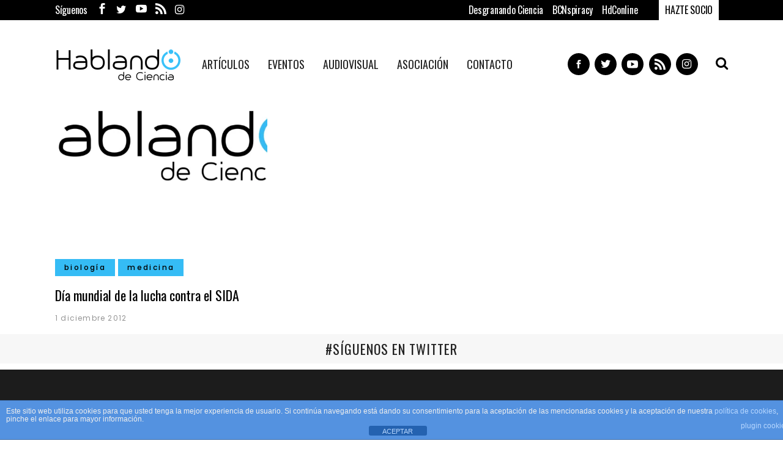

--- FILE ---
content_type: text/html; charset=utf-8
request_url: https://www.google.com/recaptcha/api2/anchor?ar=1&k=6Lf19KwZAAAAABaFf7pUXHhFgEc7mi1LfQtLIWqK&co=aHR0cHM6Ly9oYWJsYW5kb2RlY2llbmNpYS5jb206NDQz&hl=en&v=PoyoqOPhxBO7pBk68S4YbpHZ&size=invisible&anchor-ms=20000&execute-ms=30000&cb=dn4kvzl896dc
body_size: 48672
content:
<!DOCTYPE HTML><html dir="ltr" lang="en"><head><meta http-equiv="Content-Type" content="text/html; charset=UTF-8">
<meta http-equiv="X-UA-Compatible" content="IE=edge">
<title>reCAPTCHA</title>
<style type="text/css">
/* cyrillic-ext */
@font-face {
  font-family: 'Roboto';
  font-style: normal;
  font-weight: 400;
  font-stretch: 100%;
  src: url(//fonts.gstatic.com/s/roboto/v48/KFO7CnqEu92Fr1ME7kSn66aGLdTylUAMa3GUBHMdazTgWw.woff2) format('woff2');
  unicode-range: U+0460-052F, U+1C80-1C8A, U+20B4, U+2DE0-2DFF, U+A640-A69F, U+FE2E-FE2F;
}
/* cyrillic */
@font-face {
  font-family: 'Roboto';
  font-style: normal;
  font-weight: 400;
  font-stretch: 100%;
  src: url(//fonts.gstatic.com/s/roboto/v48/KFO7CnqEu92Fr1ME7kSn66aGLdTylUAMa3iUBHMdazTgWw.woff2) format('woff2');
  unicode-range: U+0301, U+0400-045F, U+0490-0491, U+04B0-04B1, U+2116;
}
/* greek-ext */
@font-face {
  font-family: 'Roboto';
  font-style: normal;
  font-weight: 400;
  font-stretch: 100%;
  src: url(//fonts.gstatic.com/s/roboto/v48/KFO7CnqEu92Fr1ME7kSn66aGLdTylUAMa3CUBHMdazTgWw.woff2) format('woff2');
  unicode-range: U+1F00-1FFF;
}
/* greek */
@font-face {
  font-family: 'Roboto';
  font-style: normal;
  font-weight: 400;
  font-stretch: 100%;
  src: url(//fonts.gstatic.com/s/roboto/v48/KFO7CnqEu92Fr1ME7kSn66aGLdTylUAMa3-UBHMdazTgWw.woff2) format('woff2');
  unicode-range: U+0370-0377, U+037A-037F, U+0384-038A, U+038C, U+038E-03A1, U+03A3-03FF;
}
/* math */
@font-face {
  font-family: 'Roboto';
  font-style: normal;
  font-weight: 400;
  font-stretch: 100%;
  src: url(//fonts.gstatic.com/s/roboto/v48/KFO7CnqEu92Fr1ME7kSn66aGLdTylUAMawCUBHMdazTgWw.woff2) format('woff2');
  unicode-range: U+0302-0303, U+0305, U+0307-0308, U+0310, U+0312, U+0315, U+031A, U+0326-0327, U+032C, U+032F-0330, U+0332-0333, U+0338, U+033A, U+0346, U+034D, U+0391-03A1, U+03A3-03A9, U+03B1-03C9, U+03D1, U+03D5-03D6, U+03F0-03F1, U+03F4-03F5, U+2016-2017, U+2034-2038, U+203C, U+2040, U+2043, U+2047, U+2050, U+2057, U+205F, U+2070-2071, U+2074-208E, U+2090-209C, U+20D0-20DC, U+20E1, U+20E5-20EF, U+2100-2112, U+2114-2115, U+2117-2121, U+2123-214F, U+2190, U+2192, U+2194-21AE, U+21B0-21E5, U+21F1-21F2, U+21F4-2211, U+2213-2214, U+2216-22FF, U+2308-230B, U+2310, U+2319, U+231C-2321, U+2336-237A, U+237C, U+2395, U+239B-23B7, U+23D0, U+23DC-23E1, U+2474-2475, U+25AF, U+25B3, U+25B7, U+25BD, U+25C1, U+25CA, U+25CC, U+25FB, U+266D-266F, U+27C0-27FF, U+2900-2AFF, U+2B0E-2B11, U+2B30-2B4C, U+2BFE, U+3030, U+FF5B, U+FF5D, U+1D400-1D7FF, U+1EE00-1EEFF;
}
/* symbols */
@font-face {
  font-family: 'Roboto';
  font-style: normal;
  font-weight: 400;
  font-stretch: 100%;
  src: url(//fonts.gstatic.com/s/roboto/v48/KFO7CnqEu92Fr1ME7kSn66aGLdTylUAMaxKUBHMdazTgWw.woff2) format('woff2');
  unicode-range: U+0001-000C, U+000E-001F, U+007F-009F, U+20DD-20E0, U+20E2-20E4, U+2150-218F, U+2190, U+2192, U+2194-2199, U+21AF, U+21E6-21F0, U+21F3, U+2218-2219, U+2299, U+22C4-22C6, U+2300-243F, U+2440-244A, U+2460-24FF, U+25A0-27BF, U+2800-28FF, U+2921-2922, U+2981, U+29BF, U+29EB, U+2B00-2BFF, U+4DC0-4DFF, U+FFF9-FFFB, U+10140-1018E, U+10190-1019C, U+101A0, U+101D0-101FD, U+102E0-102FB, U+10E60-10E7E, U+1D2C0-1D2D3, U+1D2E0-1D37F, U+1F000-1F0FF, U+1F100-1F1AD, U+1F1E6-1F1FF, U+1F30D-1F30F, U+1F315, U+1F31C, U+1F31E, U+1F320-1F32C, U+1F336, U+1F378, U+1F37D, U+1F382, U+1F393-1F39F, U+1F3A7-1F3A8, U+1F3AC-1F3AF, U+1F3C2, U+1F3C4-1F3C6, U+1F3CA-1F3CE, U+1F3D4-1F3E0, U+1F3ED, U+1F3F1-1F3F3, U+1F3F5-1F3F7, U+1F408, U+1F415, U+1F41F, U+1F426, U+1F43F, U+1F441-1F442, U+1F444, U+1F446-1F449, U+1F44C-1F44E, U+1F453, U+1F46A, U+1F47D, U+1F4A3, U+1F4B0, U+1F4B3, U+1F4B9, U+1F4BB, U+1F4BF, U+1F4C8-1F4CB, U+1F4D6, U+1F4DA, U+1F4DF, U+1F4E3-1F4E6, U+1F4EA-1F4ED, U+1F4F7, U+1F4F9-1F4FB, U+1F4FD-1F4FE, U+1F503, U+1F507-1F50B, U+1F50D, U+1F512-1F513, U+1F53E-1F54A, U+1F54F-1F5FA, U+1F610, U+1F650-1F67F, U+1F687, U+1F68D, U+1F691, U+1F694, U+1F698, U+1F6AD, U+1F6B2, U+1F6B9-1F6BA, U+1F6BC, U+1F6C6-1F6CF, U+1F6D3-1F6D7, U+1F6E0-1F6EA, U+1F6F0-1F6F3, U+1F6F7-1F6FC, U+1F700-1F7FF, U+1F800-1F80B, U+1F810-1F847, U+1F850-1F859, U+1F860-1F887, U+1F890-1F8AD, U+1F8B0-1F8BB, U+1F8C0-1F8C1, U+1F900-1F90B, U+1F93B, U+1F946, U+1F984, U+1F996, U+1F9E9, U+1FA00-1FA6F, U+1FA70-1FA7C, U+1FA80-1FA89, U+1FA8F-1FAC6, U+1FACE-1FADC, U+1FADF-1FAE9, U+1FAF0-1FAF8, U+1FB00-1FBFF;
}
/* vietnamese */
@font-face {
  font-family: 'Roboto';
  font-style: normal;
  font-weight: 400;
  font-stretch: 100%;
  src: url(//fonts.gstatic.com/s/roboto/v48/KFO7CnqEu92Fr1ME7kSn66aGLdTylUAMa3OUBHMdazTgWw.woff2) format('woff2');
  unicode-range: U+0102-0103, U+0110-0111, U+0128-0129, U+0168-0169, U+01A0-01A1, U+01AF-01B0, U+0300-0301, U+0303-0304, U+0308-0309, U+0323, U+0329, U+1EA0-1EF9, U+20AB;
}
/* latin-ext */
@font-face {
  font-family: 'Roboto';
  font-style: normal;
  font-weight: 400;
  font-stretch: 100%;
  src: url(//fonts.gstatic.com/s/roboto/v48/KFO7CnqEu92Fr1ME7kSn66aGLdTylUAMa3KUBHMdazTgWw.woff2) format('woff2');
  unicode-range: U+0100-02BA, U+02BD-02C5, U+02C7-02CC, U+02CE-02D7, U+02DD-02FF, U+0304, U+0308, U+0329, U+1D00-1DBF, U+1E00-1E9F, U+1EF2-1EFF, U+2020, U+20A0-20AB, U+20AD-20C0, U+2113, U+2C60-2C7F, U+A720-A7FF;
}
/* latin */
@font-face {
  font-family: 'Roboto';
  font-style: normal;
  font-weight: 400;
  font-stretch: 100%;
  src: url(//fonts.gstatic.com/s/roboto/v48/KFO7CnqEu92Fr1ME7kSn66aGLdTylUAMa3yUBHMdazQ.woff2) format('woff2');
  unicode-range: U+0000-00FF, U+0131, U+0152-0153, U+02BB-02BC, U+02C6, U+02DA, U+02DC, U+0304, U+0308, U+0329, U+2000-206F, U+20AC, U+2122, U+2191, U+2193, U+2212, U+2215, U+FEFF, U+FFFD;
}
/* cyrillic-ext */
@font-face {
  font-family: 'Roboto';
  font-style: normal;
  font-weight: 500;
  font-stretch: 100%;
  src: url(//fonts.gstatic.com/s/roboto/v48/KFO7CnqEu92Fr1ME7kSn66aGLdTylUAMa3GUBHMdazTgWw.woff2) format('woff2');
  unicode-range: U+0460-052F, U+1C80-1C8A, U+20B4, U+2DE0-2DFF, U+A640-A69F, U+FE2E-FE2F;
}
/* cyrillic */
@font-face {
  font-family: 'Roboto';
  font-style: normal;
  font-weight: 500;
  font-stretch: 100%;
  src: url(//fonts.gstatic.com/s/roboto/v48/KFO7CnqEu92Fr1ME7kSn66aGLdTylUAMa3iUBHMdazTgWw.woff2) format('woff2');
  unicode-range: U+0301, U+0400-045F, U+0490-0491, U+04B0-04B1, U+2116;
}
/* greek-ext */
@font-face {
  font-family: 'Roboto';
  font-style: normal;
  font-weight: 500;
  font-stretch: 100%;
  src: url(//fonts.gstatic.com/s/roboto/v48/KFO7CnqEu92Fr1ME7kSn66aGLdTylUAMa3CUBHMdazTgWw.woff2) format('woff2');
  unicode-range: U+1F00-1FFF;
}
/* greek */
@font-face {
  font-family: 'Roboto';
  font-style: normal;
  font-weight: 500;
  font-stretch: 100%;
  src: url(//fonts.gstatic.com/s/roboto/v48/KFO7CnqEu92Fr1ME7kSn66aGLdTylUAMa3-UBHMdazTgWw.woff2) format('woff2');
  unicode-range: U+0370-0377, U+037A-037F, U+0384-038A, U+038C, U+038E-03A1, U+03A3-03FF;
}
/* math */
@font-face {
  font-family: 'Roboto';
  font-style: normal;
  font-weight: 500;
  font-stretch: 100%;
  src: url(//fonts.gstatic.com/s/roboto/v48/KFO7CnqEu92Fr1ME7kSn66aGLdTylUAMawCUBHMdazTgWw.woff2) format('woff2');
  unicode-range: U+0302-0303, U+0305, U+0307-0308, U+0310, U+0312, U+0315, U+031A, U+0326-0327, U+032C, U+032F-0330, U+0332-0333, U+0338, U+033A, U+0346, U+034D, U+0391-03A1, U+03A3-03A9, U+03B1-03C9, U+03D1, U+03D5-03D6, U+03F0-03F1, U+03F4-03F5, U+2016-2017, U+2034-2038, U+203C, U+2040, U+2043, U+2047, U+2050, U+2057, U+205F, U+2070-2071, U+2074-208E, U+2090-209C, U+20D0-20DC, U+20E1, U+20E5-20EF, U+2100-2112, U+2114-2115, U+2117-2121, U+2123-214F, U+2190, U+2192, U+2194-21AE, U+21B0-21E5, U+21F1-21F2, U+21F4-2211, U+2213-2214, U+2216-22FF, U+2308-230B, U+2310, U+2319, U+231C-2321, U+2336-237A, U+237C, U+2395, U+239B-23B7, U+23D0, U+23DC-23E1, U+2474-2475, U+25AF, U+25B3, U+25B7, U+25BD, U+25C1, U+25CA, U+25CC, U+25FB, U+266D-266F, U+27C0-27FF, U+2900-2AFF, U+2B0E-2B11, U+2B30-2B4C, U+2BFE, U+3030, U+FF5B, U+FF5D, U+1D400-1D7FF, U+1EE00-1EEFF;
}
/* symbols */
@font-face {
  font-family: 'Roboto';
  font-style: normal;
  font-weight: 500;
  font-stretch: 100%;
  src: url(//fonts.gstatic.com/s/roboto/v48/KFO7CnqEu92Fr1ME7kSn66aGLdTylUAMaxKUBHMdazTgWw.woff2) format('woff2');
  unicode-range: U+0001-000C, U+000E-001F, U+007F-009F, U+20DD-20E0, U+20E2-20E4, U+2150-218F, U+2190, U+2192, U+2194-2199, U+21AF, U+21E6-21F0, U+21F3, U+2218-2219, U+2299, U+22C4-22C6, U+2300-243F, U+2440-244A, U+2460-24FF, U+25A0-27BF, U+2800-28FF, U+2921-2922, U+2981, U+29BF, U+29EB, U+2B00-2BFF, U+4DC0-4DFF, U+FFF9-FFFB, U+10140-1018E, U+10190-1019C, U+101A0, U+101D0-101FD, U+102E0-102FB, U+10E60-10E7E, U+1D2C0-1D2D3, U+1D2E0-1D37F, U+1F000-1F0FF, U+1F100-1F1AD, U+1F1E6-1F1FF, U+1F30D-1F30F, U+1F315, U+1F31C, U+1F31E, U+1F320-1F32C, U+1F336, U+1F378, U+1F37D, U+1F382, U+1F393-1F39F, U+1F3A7-1F3A8, U+1F3AC-1F3AF, U+1F3C2, U+1F3C4-1F3C6, U+1F3CA-1F3CE, U+1F3D4-1F3E0, U+1F3ED, U+1F3F1-1F3F3, U+1F3F5-1F3F7, U+1F408, U+1F415, U+1F41F, U+1F426, U+1F43F, U+1F441-1F442, U+1F444, U+1F446-1F449, U+1F44C-1F44E, U+1F453, U+1F46A, U+1F47D, U+1F4A3, U+1F4B0, U+1F4B3, U+1F4B9, U+1F4BB, U+1F4BF, U+1F4C8-1F4CB, U+1F4D6, U+1F4DA, U+1F4DF, U+1F4E3-1F4E6, U+1F4EA-1F4ED, U+1F4F7, U+1F4F9-1F4FB, U+1F4FD-1F4FE, U+1F503, U+1F507-1F50B, U+1F50D, U+1F512-1F513, U+1F53E-1F54A, U+1F54F-1F5FA, U+1F610, U+1F650-1F67F, U+1F687, U+1F68D, U+1F691, U+1F694, U+1F698, U+1F6AD, U+1F6B2, U+1F6B9-1F6BA, U+1F6BC, U+1F6C6-1F6CF, U+1F6D3-1F6D7, U+1F6E0-1F6EA, U+1F6F0-1F6F3, U+1F6F7-1F6FC, U+1F700-1F7FF, U+1F800-1F80B, U+1F810-1F847, U+1F850-1F859, U+1F860-1F887, U+1F890-1F8AD, U+1F8B0-1F8BB, U+1F8C0-1F8C1, U+1F900-1F90B, U+1F93B, U+1F946, U+1F984, U+1F996, U+1F9E9, U+1FA00-1FA6F, U+1FA70-1FA7C, U+1FA80-1FA89, U+1FA8F-1FAC6, U+1FACE-1FADC, U+1FADF-1FAE9, U+1FAF0-1FAF8, U+1FB00-1FBFF;
}
/* vietnamese */
@font-face {
  font-family: 'Roboto';
  font-style: normal;
  font-weight: 500;
  font-stretch: 100%;
  src: url(//fonts.gstatic.com/s/roboto/v48/KFO7CnqEu92Fr1ME7kSn66aGLdTylUAMa3OUBHMdazTgWw.woff2) format('woff2');
  unicode-range: U+0102-0103, U+0110-0111, U+0128-0129, U+0168-0169, U+01A0-01A1, U+01AF-01B0, U+0300-0301, U+0303-0304, U+0308-0309, U+0323, U+0329, U+1EA0-1EF9, U+20AB;
}
/* latin-ext */
@font-face {
  font-family: 'Roboto';
  font-style: normal;
  font-weight: 500;
  font-stretch: 100%;
  src: url(//fonts.gstatic.com/s/roboto/v48/KFO7CnqEu92Fr1ME7kSn66aGLdTylUAMa3KUBHMdazTgWw.woff2) format('woff2');
  unicode-range: U+0100-02BA, U+02BD-02C5, U+02C7-02CC, U+02CE-02D7, U+02DD-02FF, U+0304, U+0308, U+0329, U+1D00-1DBF, U+1E00-1E9F, U+1EF2-1EFF, U+2020, U+20A0-20AB, U+20AD-20C0, U+2113, U+2C60-2C7F, U+A720-A7FF;
}
/* latin */
@font-face {
  font-family: 'Roboto';
  font-style: normal;
  font-weight: 500;
  font-stretch: 100%;
  src: url(//fonts.gstatic.com/s/roboto/v48/KFO7CnqEu92Fr1ME7kSn66aGLdTylUAMa3yUBHMdazQ.woff2) format('woff2');
  unicode-range: U+0000-00FF, U+0131, U+0152-0153, U+02BB-02BC, U+02C6, U+02DA, U+02DC, U+0304, U+0308, U+0329, U+2000-206F, U+20AC, U+2122, U+2191, U+2193, U+2212, U+2215, U+FEFF, U+FFFD;
}
/* cyrillic-ext */
@font-face {
  font-family: 'Roboto';
  font-style: normal;
  font-weight: 900;
  font-stretch: 100%;
  src: url(//fonts.gstatic.com/s/roboto/v48/KFO7CnqEu92Fr1ME7kSn66aGLdTylUAMa3GUBHMdazTgWw.woff2) format('woff2');
  unicode-range: U+0460-052F, U+1C80-1C8A, U+20B4, U+2DE0-2DFF, U+A640-A69F, U+FE2E-FE2F;
}
/* cyrillic */
@font-face {
  font-family: 'Roboto';
  font-style: normal;
  font-weight: 900;
  font-stretch: 100%;
  src: url(//fonts.gstatic.com/s/roboto/v48/KFO7CnqEu92Fr1ME7kSn66aGLdTylUAMa3iUBHMdazTgWw.woff2) format('woff2');
  unicode-range: U+0301, U+0400-045F, U+0490-0491, U+04B0-04B1, U+2116;
}
/* greek-ext */
@font-face {
  font-family: 'Roboto';
  font-style: normal;
  font-weight: 900;
  font-stretch: 100%;
  src: url(//fonts.gstatic.com/s/roboto/v48/KFO7CnqEu92Fr1ME7kSn66aGLdTylUAMa3CUBHMdazTgWw.woff2) format('woff2');
  unicode-range: U+1F00-1FFF;
}
/* greek */
@font-face {
  font-family: 'Roboto';
  font-style: normal;
  font-weight: 900;
  font-stretch: 100%;
  src: url(//fonts.gstatic.com/s/roboto/v48/KFO7CnqEu92Fr1ME7kSn66aGLdTylUAMa3-UBHMdazTgWw.woff2) format('woff2');
  unicode-range: U+0370-0377, U+037A-037F, U+0384-038A, U+038C, U+038E-03A1, U+03A3-03FF;
}
/* math */
@font-face {
  font-family: 'Roboto';
  font-style: normal;
  font-weight: 900;
  font-stretch: 100%;
  src: url(//fonts.gstatic.com/s/roboto/v48/KFO7CnqEu92Fr1ME7kSn66aGLdTylUAMawCUBHMdazTgWw.woff2) format('woff2');
  unicode-range: U+0302-0303, U+0305, U+0307-0308, U+0310, U+0312, U+0315, U+031A, U+0326-0327, U+032C, U+032F-0330, U+0332-0333, U+0338, U+033A, U+0346, U+034D, U+0391-03A1, U+03A3-03A9, U+03B1-03C9, U+03D1, U+03D5-03D6, U+03F0-03F1, U+03F4-03F5, U+2016-2017, U+2034-2038, U+203C, U+2040, U+2043, U+2047, U+2050, U+2057, U+205F, U+2070-2071, U+2074-208E, U+2090-209C, U+20D0-20DC, U+20E1, U+20E5-20EF, U+2100-2112, U+2114-2115, U+2117-2121, U+2123-214F, U+2190, U+2192, U+2194-21AE, U+21B0-21E5, U+21F1-21F2, U+21F4-2211, U+2213-2214, U+2216-22FF, U+2308-230B, U+2310, U+2319, U+231C-2321, U+2336-237A, U+237C, U+2395, U+239B-23B7, U+23D0, U+23DC-23E1, U+2474-2475, U+25AF, U+25B3, U+25B7, U+25BD, U+25C1, U+25CA, U+25CC, U+25FB, U+266D-266F, U+27C0-27FF, U+2900-2AFF, U+2B0E-2B11, U+2B30-2B4C, U+2BFE, U+3030, U+FF5B, U+FF5D, U+1D400-1D7FF, U+1EE00-1EEFF;
}
/* symbols */
@font-face {
  font-family: 'Roboto';
  font-style: normal;
  font-weight: 900;
  font-stretch: 100%;
  src: url(//fonts.gstatic.com/s/roboto/v48/KFO7CnqEu92Fr1ME7kSn66aGLdTylUAMaxKUBHMdazTgWw.woff2) format('woff2');
  unicode-range: U+0001-000C, U+000E-001F, U+007F-009F, U+20DD-20E0, U+20E2-20E4, U+2150-218F, U+2190, U+2192, U+2194-2199, U+21AF, U+21E6-21F0, U+21F3, U+2218-2219, U+2299, U+22C4-22C6, U+2300-243F, U+2440-244A, U+2460-24FF, U+25A0-27BF, U+2800-28FF, U+2921-2922, U+2981, U+29BF, U+29EB, U+2B00-2BFF, U+4DC0-4DFF, U+FFF9-FFFB, U+10140-1018E, U+10190-1019C, U+101A0, U+101D0-101FD, U+102E0-102FB, U+10E60-10E7E, U+1D2C0-1D2D3, U+1D2E0-1D37F, U+1F000-1F0FF, U+1F100-1F1AD, U+1F1E6-1F1FF, U+1F30D-1F30F, U+1F315, U+1F31C, U+1F31E, U+1F320-1F32C, U+1F336, U+1F378, U+1F37D, U+1F382, U+1F393-1F39F, U+1F3A7-1F3A8, U+1F3AC-1F3AF, U+1F3C2, U+1F3C4-1F3C6, U+1F3CA-1F3CE, U+1F3D4-1F3E0, U+1F3ED, U+1F3F1-1F3F3, U+1F3F5-1F3F7, U+1F408, U+1F415, U+1F41F, U+1F426, U+1F43F, U+1F441-1F442, U+1F444, U+1F446-1F449, U+1F44C-1F44E, U+1F453, U+1F46A, U+1F47D, U+1F4A3, U+1F4B0, U+1F4B3, U+1F4B9, U+1F4BB, U+1F4BF, U+1F4C8-1F4CB, U+1F4D6, U+1F4DA, U+1F4DF, U+1F4E3-1F4E6, U+1F4EA-1F4ED, U+1F4F7, U+1F4F9-1F4FB, U+1F4FD-1F4FE, U+1F503, U+1F507-1F50B, U+1F50D, U+1F512-1F513, U+1F53E-1F54A, U+1F54F-1F5FA, U+1F610, U+1F650-1F67F, U+1F687, U+1F68D, U+1F691, U+1F694, U+1F698, U+1F6AD, U+1F6B2, U+1F6B9-1F6BA, U+1F6BC, U+1F6C6-1F6CF, U+1F6D3-1F6D7, U+1F6E0-1F6EA, U+1F6F0-1F6F3, U+1F6F7-1F6FC, U+1F700-1F7FF, U+1F800-1F80B, U+1F810-1F847, U+1F850-1F859, U+1F860-1F887, U+1F890-1F8AD, U+1F8B0-1F8BB, U+1F8C0-1F8C1, U+1F900-1F90B, U+1F93B, U+1F946, U+1F984, U+1F996, U+1F9E9, U+1FA00-1FA6F, U+1FA70-1FA7C, U+1FA80-1FA89, U+1FA8F-1FAC6, U+1FACE-1FADC, U+1FADF-1FAE9, U+1FAF0-1FAF8, U+1FB00-1FBFF;
}
/* vietnamese */
@font-face {
  font-family: 'Roboto';
  font-style: normal;
  font-weight: 900;
  font-stretch: 100%;
  src: url(//fonts.gstatic.com/s/roboto/v48/KFO7CnqEu92Fr1ME7kSn66aGLdTylUAMa3OUBHMdazTgWw.woff2) format('woff2');
  unicode-range: U+0102-0103, U+0110-0111, U+0128-0129, U+0168-0169, U+01A0-01A1, U+01AF-01B0, U+0300-0301, U+0303-0304, U+0308-0309, U+0323, U+0329, U+1EA0-1EF9, U+20AB;
}
/* latin-ext */
@font-face {
  font-family: 'Roboto';
  font-style: normal;
  font-weight: 900;
  font-stretch: 100%;
  src: url(//fonts.gstatic.com/s/roboto/v48/KFO7CnqEu92Fr1ME7kSn66aGLdTylUAMa3KUBHMdazTgWw.woff2) format('woff2');
  unicode-range: U+0100-02BA, U+02BD-02C5, U+02C7-02CC, U+02CE-02D7, U+02DD-02FF, U+0304, U+0308, U+0329, U+1D00-1DBF, U+1E00-1E9F, U+1EF2-1EFF, U+2020, U+20A0-20AB, U+20AD-20C0, U+2113, U+2C60-2C7F, U+A720-A7FF;
}
/* latin */
@font-face {
  font-family: 'Roboto';
  font-style: normal;
  font-weight: 900;
  font-stretch: 100%;
  src: url(//fonts.gstatic.com/s/roboto/v48/KFO7CnqEu92Fr1ME7kSn66aGLdTylUAMa3yUBHMdazQ.woff2) format('woff2');
  unicode-range: U+0000-00FF, U+0131, U+0152-0153, U+02BB-02BC, U+02C6, U+02DA, U+02DC, U+0304, U+0308, U+0329, U+2000-206F, U+20AC, U+2122, U+2191, U+2193, U+2212, U+2215, U+FEFF, U+FFFD;
}

</style>
<link rel="stylesheet" type="text/css" href="https://www.gstatic.com/recaptcha/releases/PoyoqOPhxBO7pBk68S4YbpHZ/styles__ltr.css">
<script nonce="OzL2VXe5QFJw4bnsw4nB1g" type="text/javascript">window['__recaptcha_api'] = 'https://www.google.com/recaptcha/api2/';</script>
<script type="text/javascript" src="https://www.gstatic.com/recaptcha/releases/PoyoqOPhxBO7pBk68S4YbpHZ/recaptcha__en.js" nonce="OzL2VXe5QFJw4bnsw4nB1g">
      
    </script></head>
<body><div id="rc-anchor-alert" class="rc-anchor-alert"></div>
<input type="hidden" id="recaptcha-token" value="[base64]">
<script type="text/javascript" nonce="OzL2VXe5QFJw4bnsw4nB1g">
      recaptcha.anchor.Main.init("[\x22ainput\x22,[\x22bgdata\x22,\x22\x22,\[base64]/[base64]/[base64]/KE4oMTI0LHYsdi5HKSxMWihsLHYpKTpOKDEyNCx2LGwpLFYpLHYpLFQpKSxGKDE3MSx2KX0scjc9ZnVuY3Rpb24obCl7cmV0dXJuIGx9LEM9ZnVuY3Rpb24obCxWLHYpe04odixsLFYpLFZbYWtdPTI3OTZ9LG49ZnVuY3Rpb24obCxWKXtWLlg9KChWLlg/[base64]/[base64]/[base64]/[base64]/[base64]/[base64]/[base64]/[base64]/[base64]/[base64]/[base64]\\u003d\x22,\[base64]\x22,\x22UQbCq8K+VHnDp1gsccKLU8O9w7MEw45/MDF3wrNfw689b8OoD8KpwoFoCsO9w7vCjMK9LTlkw75lw5bDhDN3w67DscK0HT3DusKGw44GPcOtHMKEwrfDlcOePsOiVSxywr4oLsOvbsKqw5rDvz59wohnGyZJwqnDh8KHIsOFwrYYw5TDo8Ozwp/CixhML8Kgc8O/PhHDn2HCrsOAwp3DmcKlwr7DscO2GH5mwqRnRCFEWsOpWhzChcO1cMKuUsKLw4bCunLDiSIYwoZ0w4lCwrzDuUBoDsOewo/Dm0tIw4NZAMK6wpDCjsOgw6ZrAMKmND1+wrvDqcKmXcK/fMK/O8Kywo0Gw4rDi3YWw45oADgww5fDu8O/wobChmZ2f8OEw6LDicKXfsOBJ8OORzQDw4RVw5bCqcKow5bCkMOJB8OowpNNwo4QS8OYwprClVl7WMOAEMOSwpN+BXvDqk3DqW/Dt1DDoMK2w6Rgw6fDjsOWw61bGA3CvyrDtxtzw5o7W3vCnnPCvcKlw4B1BkYhw7XCs8K3w4nCn8KADik/w64Vwo9QKyFYXsKWSBbDlcOBw6/Ct8KKwpzDksOVwpbCkSvCnsOUFDLCrRw9BkdLwqHDlcOUB8KsGMKhClvDsMKCw5wlWMKuHWVrWcK6X8KnQCfCh3DDjsOkwrHDncO9YsOawp7DvMKTw7DDh0IKw5Ydw7Y2B244TwRZwrXDhETCgHLCoDbDvD/Di13DrCXDl8OAw4IPF1jCgWJBLMOmwpc+wrbDqcK/[base64]/Dp0zCpWrClcOaVSduRCEDw7vDkGl6IcKzwqREwrYqwqvDjk/DlsOYM8KKSsKhO8OQwqgZwpgJUV8GPExRwoEYw541w6M3Sg/DkcKmfcOnw4hSwq7Ch8Klw6PCuFhUwqzCs8K9OMKkwrHCs8KvBUjCr0DDuMKDwq/DrsKaUMO/ASjCv8KJwp7DkgjCtMKoGDjChcK4TW85w6kYw4fDoz/DnEDDq8KYwo82FlrDn3/DkcKDTMO2b8Old8ONbBbDj1Z9wp9HP8OaPAQ/czxxwrzCqsOJO0PDucOMw53DicOEQVEQYDfCpsO/XsO3Rgk8KHldwpfDmxJfw5HDpMOnGxMsw6DCncKVwo5Vw44/w4vCjmx4w68eJQxkw4fDl8KkwrPCiEvDlSFxc8KiF8Oxwp3DgMOdw5QFJFFhTxAVZMOtcMKTEcOWDmbCocKgXMKVK8KzwrPDmzLCtidvZkQNw7DDmMOhLSLCtcOzMErCvMKXXAfCij7Dki/DnTbCo8KSw7cWw5LDgnFPSE3DtcOecsO8wrlkZULCuMK/MT0Dw4USEQgsIhYbw7/ChMOOwrB2wr3CncOmMcOhHsKxKyXDnsOhFMO1L8ORw6ZgdA7Cg8OeN8O6CMKNwqpqHBdWwp/Do0oMSsOkwpjDoMKzwqJvw4fCtRxbKSZlF8KgDMKyw4Adw4piQMKCRn9KwqvCqjLDkHPCrMKUw7jClMKvw4BSwoA/[base64]/[base64]/CgkTCsmtiwo8Td20OTcKswqPDlXvDlA4jw4/CtGvDk8OAU8KxwodZwo/Dg8KfwpwuwojCv8KUw6l0w5dAwpnDkMOzw6HCkxDDiDzCvcOUSzzCqsK7AsOGwr/CnH3Dq8K+w6B4XcKAw4M1I8OJUcKlwqArAcKlw4XDrsOddhzCnXfDkng8wocffW1MEwPDj0XCtcOeFQFkw6sqwr9ew5nDg8KKw7sqCMKiw7Rfwoc1wpzClyrDjWrCnMK4w5/[base64]/Dk8OLw5dZwpTDqMO1XDYhHBsGw6dyTyMRw50xw4wieFvCncOww7xNwql9eDzCu8O0TlPCmzo8w6/[base64]/DiMOaRcO3wrBKwoBtw48vw6HDhF46Dwx5HBRfBlHCh8OjGyMWAWPDo3TDtBzDgcONJE5FIGgLRMKYwqnDrnN/[base64]/w4lXBG09wq/[base64]/GsK8ScOJwoTDp8Oaw7vCoMKpwrNZwofChMKlAsOLAcKYZwDCi8KywqVswr5SwqMzQ17CmBXDt3lUZMOlSlPDuMKndMK7anfDhcOwR8O7BVHDisOoa1/[base64]/DlMKQBsKjw7XDpA/DvMOXwpDCqMKiwpPDjcOew6vDhlfDlsOSw7puZjdMwrbCoMOMw7/DlwoIHjPCvCVFQ8K/DcOdw5fDicOwwq5VwqR/O8OadQ/CnyXDsAHCnsKMJ8Ouw7FKGMOcasOmwpDCsMOMGMOhWcKGw4jCohU6IcOpZj7CsRnDk3bDqx8yw48EK2zDk8K6wpbDrcKtKsKgLMKeQcOWeMKZLCUHw5MDWW8swozCvMO8HDrDtMK/CsOAwqETwpE0cMO8wq/Du8KZIcOGGTrDmcKkAgpVdE3CuQlMw70Fw6bCssKdZcKhacK1wogIw6YVHksUHwjDgcOowpvDrsO/ckBcAsOkGD8Kwpl0A0VJGMOOH8OkIQLCmBPCiit9w6nCuW7Dk1jCs3pTw4RdcjsDD8KxD8KaNC9fFhVAOsOLwqXDkDnDoMOGw5HDiV7Ds8K6w5McXHnDpsKYNcKxaDcswo1lwqzCmcKGwojCt8Kxw7sOScOGw7k/[base64]/CjUQCwpvDvcKXLkbClR89BjLCnsKzQcOfw4vDrsOOwp8XKUnDlsOuw5jCicKac8KVL3rCiS4Ww6VHwo/CksOVwoXDoMOVWMK7w7sswrEnwo7Cg8OVZERMd3tHwqtIwq0rwpTCj8Oew73DjgrDoEHDocKxLATCs8Ksb8OPd8K8fMK4IA/[base64]/CmMObw5/DvT8hw6DCr2ITwqNVw7MWwqvCrcOzDlnDr1N/fnQYVWBkG8OmwpIIK8OHw7JGw4nDssKCLMOawrlePCVDw4BqPQlhw60eGcKJCSsJwpvDqsOowqwiUMK3R8Ocw6HDncKawrEmw7HDqsKgDMOhwq3DmUDCtxI/NsOTPyPCtSbCrWwgGn7Cm8KQwq0fw49US8ORRCzCgMONwpvDncOsY3fDosOQwo9yw4x2GHNFHcKxXz9ow6rChcOUVD4YamRXIcORSsORBizDsTwMWMK8IMOTbVghw4/[base64]/DsOvwrJawp8ow4UFwoNZesKOfl/Ck8KhZDUaeh8vX8OsY8KzPMK8wrNMZkLCoG7DpGPDlcK/w4MhXEvDl8K1wqTCr8ORwqTCssOLw5tkUMKFOSYqwpXDkcOKYQjClnVlbcKkBU7Do8K3wqJ1FcKpwoFZw5vDlsOdTBUVw6TCvsK7fmYdw43DlibDkFPCq8OzIcOpGwcNw5/[base64]/CrcOaH2XCnMK/[base64]/DoyNNwo7DgsKcwrXCi8KHW8ObwoHCnGvCo1PCmkp7w4bDmELCssKJOUkBQMOew5XDlj08OB/DmcOCN8KawrrDgA/DvsOpFcO7D3hpFcOYU8OOaSg8HMOrLcKWw4HCjcKBwovDujNGw75qw4TDosOPKsK/W8KYH8OuOcOlXcKTw5TCoHjCrmfCt3ZaF8ORw5vCt8OTw7nDvMKEZcKewpbDqRJmMBrClXrDgyNvXsKKw77DjnfDoUIUS8OwwqV7w6A1ehjDs3cJTsODwqHCjcOwwpxMfcKEWsK/wq17w5p9woHDjsOdwoo5ehHCucK2wohTwpY6P8K8ccO7w77CvwcDbcKdWsKsw5bCm8OsZCEzw4bDqQ3CuiPCsQ85EhIBTQDDjcOkRAIvwonDs2bCmT7Dq8Kzwr7Cj8O3LgvDiFbCqRtWEUbCiVrDhxDCqsOzPynDl8KSwr/DtWB9w6dPw4zCt0nCk8KMOMK1w6bDksK6w77CrQdOw7rDoBBww4fCisO7wovCnhxIwpbChUrCiMK4A8Klwq/CvmA9woR8eGjCu8KDwqIkwp9MWy9Sw5LDiGNRwohjwpfDhxM2bElEw5MkwrvCqE0Xw7EMw4nDs2vDm8OaH8OAw4TDjsOTfcO2w60XYsKjwr0Zwpsaw7zDn8OkBGoPwo7CtsOawo0/wrHCoi3Dv8KmEGbDqEJvw63CgsK+wq9ywpl3OcKEOjAqDzdlesKdNMONw654SDjDpMONRGHDocOcwrLDl8KSw4sudsO6AsOjBsORRmo2woR2KiXDscKhw5Y2woYQY18UwobDuTnCncOew5tGw7NvSMOnTsKRwqokwqtewrPDsk3DnMKMDH1cwqnDjz/Cv0DCsAPDtEzDvDDCl8ODwqMERsOFWSN7fsK3DMOBRxQGPATCi3DDo8OKw4fDrw5QwoNrUHIkwpI0wolVwrnCpkbCvH98w7AFaETCncKvw6fCkcKiOEwGPcKUA3IBwoZqNMKnV8OvTsO8wpBmw5jDvcKow7lzw6t9b8Kyw6jClybDnhpIw5PCvcOKA8OrwrlwB3/CpD/[base64]/[base64]/wqkhwp1lPFoJUMOpXBjCsMKTw6bDj8K7w6bDoMOLOsKzbcOTUsOIN8OKwoVJwpzCkwrCr2d3eVDCoMKOaXDDpi8dX2zDlDEkwoMOTsKPe0DChQQ8wqd5wqzCtkLDuMOPw7lmwql1w54AJgnDsMOJwrBYW0R/wq/CgDfCucOHBcO2WcOdw4HCjyhWMiFGcj/CqXLDvC7CtVLDuGtuPCojN8KBK2bDmXvCgUvCo8Kew4nDs8KidsKfwqYFHsOZNsODwrHCh2jClDBfF8KuwoA3NFBkW2wsO8OWQXPDi8Ocw5g6woVQwrtbeDTDhCHChMK5w5HCtX1Kw7PCjRhZw6bDijzDqy0udRPClMKIw6DClcKbwr9yw5PDrQ/Cr8OGw7/Ct33CoBTCrcOndj53PsOsw4tcwoPDqxpNw7V2w6Rld8Ouw7c9QwrClcKQwqFJwpUJecOrEMKwwpVlwrMdw5d6w4nCkEzDkcOkUFbDnBlRwr7DvsO2w6hQJh/[base64]/[base64]/[base64]/HHICwrg0PlIiwopCw6vCi8OnwrlxGEzDg8K+wrbCv0TDsMOJwpJje8OYwq9zBMOORRjCvgdmw7BgbmTDnDrDkyrDr8OwdcKrVXfDvsOHwpbDigx6w4fCkcOUwrLDp8O8RcKPdlIXM8KNw75AKSjCp0fCt2bDqcOBL3Igwotmfhh7c8K9wpTCrMOYe0vCjwAGagECEU/DlVwIGSTDkHbDtwhbL1vCq8OwwonDmMKlwp/CpEUWw7DCpcK4woUeO8OyRcKkw7UBw5ZYw4zDqMOGwphGWH5aUcKQXwUTw7pVwptoZBd/agnChHnCpMKUwox4OS4hwpDCqsOFw6Zyw7nCmMOnwqwnRMKMaV/DigQte0DDpXbDl8OPwq1Swrh/AQMzwpzCtjB7WHF5OMOPw5rDrRbDlMOQKsOqJztpUlDCh0jCrsODw6LCqQ/CkcKXNsKQw7okw4fDqcOPwrZ8T8O5B8OIwrfCtjFsAETDm3vCuWDDr8K5U8OZFAMqw7ZMJnHCi8KPAMKew6t2wpoow7cUwpDDvsKlwrLDkkw/[base64]/DosOfwrLClRfDrsOCdA1BUHZFw6zDiGrDlsKMU8KlD8OLwoTDjcOaNsKuwprCq1rDg8KDacKxP0jDuG0Pw7hCwotiFMOawrDCqE8HwoddShVgwrvDiXTDkcKpB8OdwrnCrnkiUGfCmj5HUxXCv1FGwqF/[base64]/[base64]/BsObwpB0wr0/w694w6TCuMOxwodIN1DDhcKWwpoaSMKmw6UAwqU/[base64]/w4d4w5Fnci4pa8Kjw4Brw5Emw5/DpBdKwq/CoUUrw73CkTJjWBYyTCxMTgJVw6FqX8KeUcKPNE3DpADDgMOXw7owE27DqWY1w6zCgcKnwpPCqMKpw4/DiMKOw64Yw63DuhTChcO5YsO9wq1Vw4p3w5lYI8OZa03CpjdKw5rDssOgT3DDuEVGwoRSEMKiw4HCnVbClcKeMzTDrMKcAHjDusK0YQDCvRnCumtiacORw4cKw4PCk3LCi8Kkw7/DocOCasOrwo1EwrnDssOywqRQw5TCuMKNUsKbwpQqQcK/eARXwqDCvcOnwpdwIlnDuFPCsnIbeQRyw6TCs8OZwqvDosKfbsKJw5HDtE8jNsKlw6tVwoHCjsOqI0jDvcOVw57Ch3YdwrbChVoswpo1PsKHw6kjHcOHEMKbLMO0DMKVw53DlTXCmMOFdz87ElDDrsOCZsKTPlcgTho/[base64]/DmUzCmQfCrsOVwpMiw5PDgVfCo8KPDMOMEDvDusO/EMOnIsO4woFTw68ow7JbeEbCmxHCpgLDkMOaN21TGznCtGMJwo0AY1nCqsKRal8FL8K9w79dw5jClULCqsKBw4Brw4XDs8O9wotkCMOZwoJ7w4vDuMO+LHHCnSzCjsOhwrNkTyzChsOmHj/DmsObbsKJSQ9zW8KewqTDi8K3CnPDl8O5wpg3YWfDnMOlCgHCsMK+ESTDjMKdw4pFwqzDhGrDvXhaw40SPMOewoVLw5lKLMObfWgDSlw8FMO2RXsDUMOPw4RJfDHDhwXCnzYZXRwdw7bDsMKIRsKEw5lOQ8K4wqQCJQ/[base64]/[base64]/Cm1LCmMOFwrFGwoY3wp0Hw5DDs8Onw5zCmmTDq1XDsMOnMMOJGQ1bWmXDigrCgMK+O0J9fBhtJ1TCizR8XEoqw7fCqMKGLMK6MhRTw4DDh3jDvyzCisOlwq/[base64]/DicORwqlow7rCpMKAw74ZwrbCl3TConhrBUd8w40EwpvCn3LCjRjCrm5pRXc/[base64]/Dr8O9w7RaV8OVwpTCrGhZwpnDihvCoMO0LcKhw6c5GEkfdT5TwrMfXwjDrMOQPMOoWcOfccKAw6PCmMOOZlAKNzvCi8OkdFzDgFLDugglw5hEJ8OSwp9SwprCtlRPw7TDr8KHwqR4GsKPw4PCs3TDvsK/w5IfBiQnwpXCp8Odw6zCnxYpf2c1K0fCqcKrw7/CosOaw4RcwqYrw57CgcOcw7pUNk7CsmHDs1dfTHXCpcKoJcK5LHNtw5nDrnY/EAzCmsKlwrc0SsObUltQE0RiwrJbw5/Cn8OnwrTDsjBNwpHCscOuwp3DqSsLaXJ3wpfDmDJCwooCTMKcQcOBAjJdw5TCmcOzbRhuRRXCp8OGdB3CvsOCKxJpeQUdw5pCd2bDqsKtRMKLwqJ5w7rDoMKcZhPCoWF9cXdQIcKGw5/DkljCqMOiw4gjWWlhwpl3LMK6QsORwrNDbl5LbcKswowHOG9gEQvDvjvDm8O8IsOCw7JXw7teZ8Oaw6sVGcOlwqgAKjPDuMKZcsO/[base64]/[base64]/wpbDsMK/[base64]/w6FiLE1TccOVw4zClsOGSFEqwr3Cm8O2w6TCkMKJwroyCsOXScOqw5E8w6PDpSZbVSVJNcK4W1nCn8KPaDpcw5vCjsKbw75oKzvCvBzDnMOgNMOXNDfCrwQdw7V1DSLDhsOcaMOOOEJ8O8KEGnwOwrQ6w7/DgcKGbw/DunwYw63CscO+wps8w6rDu8KcwqnCrBjDpwMUwrLCj8ODw58qPWE4w6dUw6Vgw47CgmUGb1fCuGHDnG00N18AKcO6TV4PwoVzbg96Tg/CjgAVwrXDm8OCw6UyJx/[base64]/Ct8OKw4xFwqIFw63DlWx/Wx1kwoDDgsO8wqwKw5IFalYQw5XDjXfDusODYmDCvMKowrPCgHTDqFvDu8OtdcOxXsOBH8Krw6AUw5VkOmbDksOGRsO9TXZwbsKqGcKBw6jCisOsw5tlRGzCmcOJwq53S8K/wqDDvG/DrRFLwqMRw7odwoTCs1dpw5rDulnDpcOieA4XCEhSw4PCgVxqwotCOSA9eyZcw7New73CrQTDnB7Ci31Vw5cawq1gw4Z7Q8K8LX3DhGTDncKowpxnTU56wo/CvjA3ccKsdMK4BMKvJVwOIsKpKx9qwrptwoNmV8KEwpfCsMKHA8ORwqjDo2hWGFDDm1jDtMKhYGXCs8OaRQtzZ8Kxwok1Z13DskvDpDPDgcKhUWTCgMOuw7p4KkBAPVDDpl/[base64]/wpIKw4YJwofCgQLDnw/ClMOEPHdVNsOAWQvDjVIDP0pqwoDDrMKzNzxMbMKNR8KWw507w6bDnsOZwqRCIQsML1J6BsOKccKQAcOEHT3DllrDkGvCvlxRHjggwr91P3vDrx8RLsKJwrEqZsK0wpZKwp5Cw6LCuMKhwpTDijzDs23CsBl1w6ouwpbDo8OpwojCpwgawq/DkHTCvsKgw4Q+w7fDqxfCsjhyX1QfEw/Ci8KIwrRzwqXChQTDosOfw50/w5XDqsOOIsOCMMKkESbClXU5w6HCgMKgwpTDu8OZQcOvOj9AwqJhKxnDgcOlwqo/w7LDnkzCoVnCh8OYJcO6wptQw7pudHbCsmnDgwFlWzzClCLDocKACW/[base64]/DqMKfw6FTRGZ1ZMKnwoLDm3RcKCQFNMK4w5/DnsONwo/ChsOzVMOGw7TCmsOITnbDm8OXw6jCn8K7w5BgVsOuwqHCqjXDizzCnMO9w5vDkWrDqXEQXUcXw4onLMOpLMKjw6VMw6gZwpzDuMO/w6wPw4HDklwFw5YJbMKdIznDqglHw7pywqdtbzvDuRMkwoRAdMKKwqU9E8O5wo8fw6URTsKkXGw8A8KEBsKIR1wyw4hbZl3Dt8OWD8KXw4vCiBjDmkHCgsOHw5rDqndCTcOkw6fChMOMVcOKwoFhwq/[base64]/CnV92w5ZOw5d3XXVvw73CvsKvQW5yw4l3w6Z0wojDjWDDuHPDmMKgZxjCszjCicOgD8Kpw5cgUsKALznDusK0w7HDkl/DtFHDpU4MwqbCs2vDksOJR8O3Sz9/M1zCmMKpwoBIw5piw61Iw7LCqMKxXMOxVcKAwpUhcw4ECMKlT1xrwogdOBMiwpcXw7VIZgQcLl5owr/DngzDn2zDg8Ohw6w8wpbCvznCmcO6S1bDk3h9woTCsRNVaR3DhSx5wrvDoXdtw5PCo8Kvw4vDoSLCsjLChEp6ZxsFw6bCqz8VwofCn8O5wo/[base64]/Dv8K7w7UBQDzCu8KiXcOTdsOwZMO2MFXCgxfDvQzDsCo3BEMzR1UBw5oFw5vCpSjDjcKuaWskFXHDgMKSw5w6w59wYy/CisOXwpPDv8O2w7LCtSrDjcO1w4MJwqPDusKKw6ZwKQ7CmMKJYMK6ZsKtC8KZG8KpU8KtSAJ4QSzCpn/CsMOXXEzCh8Kvw5vCsMOLw5jDpD/CijhAwrrCn14sVh7DmXI0w4HCjE7DsRgqUA3DjgdFLcKYw6YhKnbCmcOwaMOewpbClcKAwpPCksOAwqw5wqxdw5PClSMwP2tyPsKNwrFgw5ZNwot8wq3Cl8O6BMKFP8OGDAFOUHZDwrBSBsOwFcOOdcKEw5Mrw4U/w7XCkxJNY8O1w7rDnMOCwrE+wrDCnnrDlMOGTMKhWgE+bk/Dq8Oqw73Dj8OZwo3CkhzCgF1JwpcZX8K5wrfDpAfCjcKRacKMeTzDjMOaRURiwpzDtcKuRG3CnzoWwpbDvHIKLHNLOUFpwrplIx1Nw7LCkix1bEXDr0rCtMOywopAw63CisODCsOdwpc8wr/[base64]/VRUpw6cOw6zCo8KAOQY0HcORwo0BPcKYEyYww7HDtsOEwoJPfsOdZMK5wowRw7IlQsOtw4ctw6nCvMO7XmrDr8Khw5hKwr9nw5XCjsK4JBVvHMOMR8KLSW/Dgy3Ch8K8wowmwoJiwrrCr0AmYlPCg8KzwrjDksKhw73CswoTBgIiw4wtw7DCk0hwAVvCjn7CucO6w7jDiizCvMOzE0bCsMO9RBnDp8Oew4pWQsKIwq3ChEHDnMKiAsKSQMKKwr7Dg2zDjsKuBMO3wq/DswFNwpNeasO0w4jDhEQOwrQAworCuB3DoAICw63CsknDul0ULsKPKyPCinR/[base64]/w5YqOnVLwqDDh0XCnMKiccOCfCbCnMKWw4Icw5RVWMKTNlTDtHTCisOuwrcKWsKXc1ggw7/CpsKtw7lEw7DDsMO6TMOtEDVwwoluAXxTwpZqwr3CkB7Cjj7CnMKbw7nCosKbaxLDicKcSj9iw43CjAMgwpEXQStHw6jDnsO4w6vDlcOnUcKfwrDDm8OIfcO6dcOAT8OXwrgMacO6LsK7U8O1EU/CrXHCqUrCg8OKMTPDv8KkKg7DkcKjH8KgScKHAsKgwrnDmT/DmMOVwqEsPsKYL8OROUwmaMOGw7zDq8Kmw6ZBw57Cqh/ChMKaDRfDkcKSQXFaw5PDmcKmwqwhwprCvxzDn8Oyw7EYw4bCuMKubMOEw5kvfhsoV03CncKjG8Khw63Cm3LCmMOXwrrCn8Kzw6/ClxIkP2HCswjCoCwBBRNxwr8tUcOCCGhOw7vChAnDsxHCq8KDB8K8wpJjQMO4wpXCrjvDrnEQwqvCv8Kdcy4DwrTChxhOX8KOVX7DkcO/ZcKQwrQGwohWw50yw6jDkxHCicKRw68gw7bCr8K8w5pVZzzCgyfCuMOfwoVFw7HDu3jCmsOYwr3ClwlzZMK/woZRw7MSw45KYmDDu2l9TjXCqMOSwqLCpmFNwqUuw4kMwonCj8OiUsK1Pn/DkMOew7XDkMOvCcKrRSTCmgZoZ8OwLVoCw6nCi1bDucO3w4puTDYVw4gXw4LCvsOBwpjDp8O2w7c1DsOjw5YAwqvDhsOxVsKEw7ADVnbCsRDCisOLwonDjQhcwphHV8OqwrvDqsKPdcOmw49rw6XCq1o1NXcPRFQQPn/ClsKJwrZDdk3DpMOtGhDCmUQWwq/DgMOewqHDi8KpGSVwJBJ4DXkuRm7CusOCfQIqwovDvy/CqcK5LUMKw59SwoUAwoPCs8KFwoRAJQt4P8O1X3cew7MNUsKHACXDq8Oyw6VQw6XDmMONe8Onwr/[base64]/CrBwNw74ZwrXDiA1Fw6s4PC/DjMKowqjCmSnDqcOFwotbVMKXbsOqcR8Gw5XDoT3CtsOscTJ3OWwtan/CmBoVHloxw7lkURRMV8Kywp8Xw5PCgMOiw5TDrsOAIzNowo7ChMKETnd5w4nCgEc9WsOTJHpXGDLCqMKJwqjDlMOfZsKuHn4jwoV9bxrCm8OOQWXCsMOjHcKgaEzDjsKuLE9fMcOibWTCrsKXfcKZworDmwB+wp/[base64]/Dh8OyDRMzYwo2I8OPwplDwqBUKzXCkT4Tw4fDtHYnw6oFw43Cg0wGWkbCo8ODw45mIcOrwrDDv13DpsOAwo3DiMOTQcOYw6/CpmQcwrFAGMKRw7rDhMORMi4Awo3DtEjCncK3NT7DicODwo/DpcOdwqTCnCLCmMKpw7rDkTEGJ3JRTQB+VcKeAWtDNgx5clHCpQ3DhVhWw7fDhhMUH8Ogwpoxw6TCtBfDoQnDv8KFwplmN0EMfMOQRjbCoMOXRinCjcObw7dkwq4rPMOUw5NjecOXTS1ZbMORwoHCpzFfwqjDmA/DrTDCgV3Dg8K+wqpEw7nDoA3DuBkZw455wqLCucOrwpMyNU/DlsK8KBl8fSJowrBKYlDCmcOKAMKUKG9Uw5NewpREAMK6EsO+w5jDi8Kyw4HDoSssQsOKL3jChmxrKwULwqppWWMQDcOPAElHEmtSUT5eEwEZL8OZJFtVwqvDqHTDusKZw7BTw6fDvibCu3phaMKBw4fDh0McUsKTMG/[base64]/[base64]/w7hLPyzCscOtaHQgwrDDl2/DryPCgx3CmC7DlcO/w4Jgwotbw5F/TD7Dt23DvRPCp8OSeD9BKcKuYWd4bm7DsWocOALCqC9sLcOww5ITITY1QDbDsMK1MVVawobDlwvDvcKUwqlODlfDt8KLIX/DkykAZcKaSkluw4HDjlrDr8Kzw5d2w6MSPMOsLX7Cq8K5woZgRhnDocOWdBXDqMOLRMOlwrrDnxIpwqPCi2piw4QBOcOtG07CulLDlRnCrsKAHsODwq5ie8OmM8KXJsKCIsKkYgTCvn99CsKiJsKAcxRswqLDicOzwo0vXsOhVlzDocONw4/CgXcfUcOOwpNqwo0ow6zCimk8HMKxwqFEAMO5wrcnaUEIw53DnMKKCcKzwq/DlcK8DcKAHybDucO3wo4IwrTDucKnwofDv8KeGMO+AAViw4VTNsOTeMO5VlpawrsPbBjDj2hJLH8lwobCksK3w6AiwrLDmcOxBwLCpgHCisKwO8OLw4HCrGbCgcOPAsOtO8KLTFwiwr0SZsKaU8OZbsK5w5zDngPDmsKbw6AQK8OBAWLDgR93wpM3FcO8IzUYccO/wroAWgHCv0nDiV/[base64]/[base64]/[base64]/Ck8K+w5XDkUPCuQ1pVQJwFMKtFCDDthEdw6PChsKUK8OewqpRHsKJwrHCqsKWwox7w7zDpMOtwrLDqMKMSsKvRBjCmcK2w7DCnyTDrRzCr8Kqw7jDmD1TwqoQw7hCwqLDqcOoexhuUB3Dj8KMNSjCkMKQw7/DgkQQwqDDiF/DqcKPwqrChG7CrjIqIFcww43Dj2fCpH9aZMKOwoF8KWPDkDwOFcKOw5vDrxZ3wpHCr8KJcn3Dgn/DisK5TMOqQ1rDgcOFLg8BQ0o6SGtTwq/ClgnCjh9Cw7PCogDCqmpeHcKxwojDlF3DnFABw5/[base64]/CiMKNwrrCnsKJw4k9RMOAwr7Cl2/[base64]/Dm8OOw40Aw7AgMyHCo8OJacKUw6YjP8Ozw4BoYTLDmsKMIsOlR8OuIA/CkX3DnTfDt2XDp8KsDMKncMOEHmLCpjbDnC/[base64]/[base64]/NcO/[base64]/CicKBGMKJaEHCmsKew43Dh8KXR8OUHcOGw7I+wrA/TmsZwpLDkcOfwrjClxXDpcOiwrhSw4TDvirCrD9uPMObwq/CiyZdIzDCr0AXRcKzf8O+PsK8PUvDo1dywpDCrcOaOhjCvToVX8KyPcK3w75ARFfDnlBvwoHDk2lRwrnClE8SacK+F8O5NETDqsOvwr7DtjPDukUQHcOaw7HDtMOfKSjCq8K+L8ORw64LZXLChnMKw6zCsHEEw6BCwod/wo3CksKXwqbClw4SwoTDvS5UEMKdEVAidcO5Wm4+woVDw59jM2jDkF3DlsOGw6dpw4/[base64]/DuWzDgwwkZMOuwqTDkkEswpzDmihGw7FvI8KBR8KKTcKbIsKiBsKIKUcvw7hvw4zDih0BPGMbwpzCmMKWL2RBwq7CuGELwpdqw7nCjHfDoDrCqi3CmsOiZMKNw4EiwqIyw7ZcB8OSwqrCpn0YccOBXn7Di1bDrsO9bgPDjgVZR2p3W8KVDBoawqsAw6/DqGhjw73DuMK6w5bCmnQkU8Kew4/CicObwrEAwoQ8DWUQfiDCt1rDoi7DoSLCqcKUAsK6wo7DszXDpl8Nw5VoEMK/K07ClsKZw6DCn8KhcMKZfTRGwrZYwqgkw6BnwrMqY8KnEyIXNDZ7SMO2O2LCk8Kcw4x6wqHCsCBkw5k0woUxwp92dDdPfmtrNcOIXh3ComvDi8OfRFxdwobDu8OcwpY+wpjDk1EFYRUZwrjCjMKXT8O9bcK5wrdNEHzCoDvDhW8owoEpKMKAw5/[base64]/CkkLCvEvDn8O9E8O7VMKnwpXCvMOVLy9wwrbCsMORCwNdw6TDgMOdwr/DnsOEXsKWQXJHw6M3wok6wq7Dl8ONwps2BHbDpsKxw6F4VhQ0wp09BsKjYivCn19RD1hdw4dTbsOBacKAw64uw7tRG8KERx4zwrJkwqzDkcKwQkhew4/[base64]/CjnPDoxVhwpVHwpTDnsK9KcKmWldQKcK6FsOIw6Uawo1xQT/DqBQiD8KbQT3CnjDDr8K0wpQ9YcKiasO6woVXwpRzw6bDuGhow5Ulw7FWQ8O+MnsEw6TCqsK+KTvDmsO7w6hWwrd1woMcd2DDlm/[base64]/UMKpMgHDlTwoH8KXwovCmcK/wq3Ct8OTC2DCvcK/w4o1w7PDt0XDphskwrnCkl8SwrLCpMOJAMKKwrPDncOEUiw6wp7Dm2sBG8KDwqAIasKZw4hFXSwsOMO3DsKQRkDCpzV/woMMw4fCpsKxw7EKYcO1wprCvcOgw6XChGnDgQYxwqXCvsKVw4DDtsOyasOkwpglLShtUcOTwr7CjzoHZybCp8OMbU5rwpbCsihkwqJtWcKfDsOUbcKYQUsRKMOQwrXCuBc4wqEJa8KXw6EgSVbDjcOdwqzDvsKfUsO/anrDuQRNw6ICwp1FAirCosKAXsOOwp8XP8OKfUzDtsOlworChVU8wrl1BcKRwqxCNsOuamtbw6YXwpzClcOfwqBswph0w60nZjDCnsK7wpDCkcOZwo88KsOOw7zDk1QJwpbDtsOkwoLDmEwYJcOVwpMALAZOT8Oywp/[base64]/BMKCKVfCjXgIw7zDpkLCm383QMOUw7gVwrXCikhkZUTDq8O1w4EfHcOBw5jDv8O+C8OtwoRdIkrCv0bCmixgw4LDsXlgWMOeE3bDs1tDw7V4dsKlHcKBH8K0dV4pwqEwwpZRw6sjw5Rtw6zDkg0nVkAZIcKDw5JVOsOywrDDisO+V8Ktw6PDp1huX8OqdMO/ZyPClA5Bw5dzw6TCkDliRDFfw4rCqnYlwrxTJ8OGO8OOSiYBHRVIwpzDultXwrLDoknCmy/DkcO2XTPConlWWcOhwr9qw4wgAsO/HWkJSMOpR8Oew6wVw7UfORZha8O/wqHCq8OKJMKxFBrCiMKbfMKzwr3DqMORw5g2w5DDrMO2wqAILiQjwq/DvsORTTbDl8K4W8OLwp0FXMONfXNORxjDv8Koc8KowpTCgsOYQnfClWPDu1nCsCBUZMOLIcOtwrnDrcOMwodtwopDYGZOEMOmwokcC8OHcg/DgcKAVUnDmz88ADlZIEvCssKKwqc6LQzCkMKLYWbDqAfCkMKiw7ZXFcO5wonCs8KMaMOTNX3Dp8KIwoAWwq3Cr8KPwpDDsnrCnVwHw54Rw4QTw5XCgsK5wo/[base64]/w5F4w5MYD8KKw7Jcw5xzVzXDqw3CrcKKw7ohw5tiw4LCncKSE8KFSlvDq8OSBcKqKGXCl8O4VyXDkG9zOjfDqRrDlHw6ZMOnPMK0wonCt8K9acKawp42w7ciS2E0wqV7w5nCpMOFb8KZw48gwqVuD8OCwrDDnsO3wrsDTsK/w7xzw47CpGjCqMKqw5jCvcKQwptVOMOYSsOPwqvDvAHCo8KjwqwwOTYAdWvCvMKiSR8MF8KZH0vClcOtwqLDlwIRw7TChQfDiUbCkgQWc8KCwqbDrXxZw5TDkAlowpfDoUTCjMK5f0Q3wqXDusKTw7nDmQXCqcObNcKNSRhNTT90ZsK7w7nDsEYHWy/DvsOKwpTDisKLeMKhw5IBdjLCjMO4PDZewpnDrsOww417wqVbw6HCsMKjDlgdbsOrIcOtw5TDpcOMeMKPw5MOBMKUw4TDshJXa8K9MMOsJcOYNsKjIwzDjMOReHVePj1qwrxQFjFqKMK2wqYcfBRiw5gRw4PChx3Drgt4w5l4bRLCgsK9wrMfMsOtwogNwojDqk/Cmxh/L3fCqcKtUcOSPHHDun/[base64]/c8OPwr8QwqJkw4F8wrLDkcK/V8Oyd8KVwpXDoU3DknpnwrXDosOsXMOxcsOqCMK4V8OQd8KFesOFMyRqWMO+FhZoFG0Qwq99aMOcw5bCvMOCwqHCkFfDvz3DscOyR8K7YnI0w5c4CSt3D8KOwqMUHcO6w5/CtMOBNR0PSMKQw6bCrXYowp7CswbCog4nw61nDjozw4HDl0ZAZFHDqTxxw6vDtSvCknMWw7JxSMOMw4bDowTDrMK9w4gUwpjCuVIZwoZjBMO/bsK1G8KDXF7ClSV5CF5lHMOZGBtuw7vChB/Do8K7w5nCs8KkVwIdw4ZHw7l7a3wKwrDDjxnCqMK1EGrCtWLCtxzDhcKtFVh6NzIFw5DClMOPCMOmwr3CrsKdcsKOW8OXGC/DtcOQZnvCrsONOwFww7IcfjE3wrMFwqMEPsOSwpwRw5DCp8OpwpIhMnzCqkl1LnDDtnvDncKJw5bDuMOPL8O7wqzDsFZUw7xKdcKAw5VaaWPDqMK/[base64]/CkcOtw6HDn8OiQF3DnX0we14MAhhYw41Kwo8lw4p9w7thWRjCmkLDgsKPwoUVwr5nw5HCrRkWw4DCiH7DncKyw7zCrk/DmiPCqsOfORVDIcOrw6V+w7LCncOVwo0uwpJ3wpINa8OuwrTDlsKvKXTCgsOHwq0yw6LDtSoFw6jDu8KMJEYXRhfCshdNZcOGe3/CocKVwrLDhBDCn8OOwpfDisKuw5gRNMOUcsKZBMOfwr/DtF41wqNZwqXCingzCMKhesKnZyrCmHkZfMK1wpjDhsOpPisIZ23DslzDpFLDn3wmH8O+XcOne0jCrFzDhQfDi1nDvMK7b8O7wqDCvMKgwq0tJS/CjsO5D8OwwqrCkMK/JMK4TCtUbW/[base64]\\u003d\\u003d\x22],null,[\x22conf\x22,null,\x226Lf19KwZAAAAABaFf7pUXHhFgEc7mi1LfQtLIWqK\x22,0,null,null,null,0,[21,125,63,73,95,87,41,43,42,83,102,105,109,121],[1017145,826],0,null,null,null,null,0,null,0,null,700,1,null,0,\[base64]/76lBhnEnQkZnOKMAhk\\u003d\x22,0,0,null,null,1,null,0,1,null,null,null,0],\x22https://hablandodeciencia.com:443\x22,null,[3,1,1],null,null,null,1,3600,[\x22https://www.google.com/intl/en/policies/privacy/\x22,\x22https://www.google.com/intl/en/policies/terms/\x22],\x22+ONs4yHiyGT+ajfnwLJKWyUFyLDuSaHy2ZqFPqefbfU\\u003d\x22,1,0,null,1,1768770587975,0,0,[44,13,121],null,[147,9],\x22RC-D1Uxx-s3eylfzA\x22,null,null,null,null,null,\x220dAFcWeA5G5wqt8LpMPsAeSHNgCVUIxPr5KvRcMNfcl0SD4CEQLDnZ78tScUzc5achBI7TfK4Ky6Uis7vxeFLyRJYMc58EqDyanw\x22,1768853387897]");
    </script></body></html>